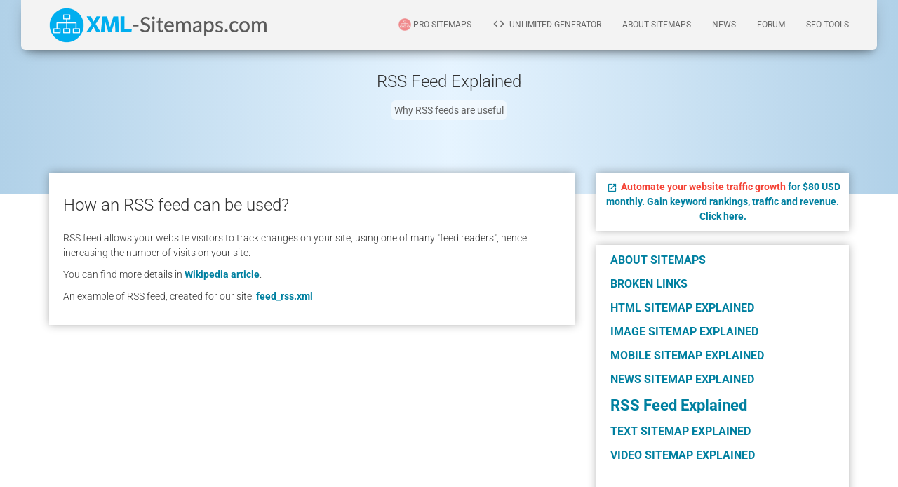

--- FILE ---
content_type: text/html; charset=UTF-8
request_url: https://www.xml-sitemaps.com/rss-feed.html
body_size: 3764
content:
<!doctype html>
<html lang="en">

<head>
	<meta charset="utf-8" />
	<link rel="icon" type="image/png" href="images/logo-trans.png">
	<meta http-equiv="X-UA-Compatible" content="IE=edge,chrome=1" />
	<title>RSS Feed Explained - Why RSS feeds are useful - XML Sitemaps Generator</title>
	<meta name="description" content="RSS Feed Explained - Why RSS feeds are useful - Free Online Google Sitemap Generator. XML-sitemaps.com provides free online sitemap generator service, creating an XML sitemap that can be submitted to Google, Bing and other search engines to help them crawl your website better. It will also generate an HTML site map to allow your website visitors to navigate easier." />
	<meta name="keywords" content="RSS, Feed, Explained, -, Why, RSS, feeds, are, useful, sitemap, site map, generator, XML, HTML, text, ROR, google, yahoo, bing, php" />

	<meta content="width=device-width, initial-scale=1.0" name="viewport" />

	<link rel="canonical" href="https://www.xml-sitemaps.com/rss-feed.html" />

	<base href="https://www.xml-sitemaps.com/" />

<script  nonce="db53b141-743fc0a32f4e5e56c6" async src="https://www.googletagmanager.com/gtag/js?id=G-JTRZH7DBY8"></script>
<script  nonce="db53b141-743fc0a32f4e5e56c6" type="text/javascript">
  var app_onload=[];
  window.dataLayer = window.dataLayer || [];
  function gtag(){dataLayer.push(arguments);}
  gtag('js', new Date());
  gtag('config', 'G-JTRZH7DBY8');  
</script>

<link rel="preload" as="font" type="font/woff2" crossorigin href="https://fonts.gstatic.com/s/materialicons/v145/flUhRq6tzZclQEJ-Vdg-IuiaDsNc.woff2" />
<link rel="preload" as="font" type="font/woff2" crossorigin href="https://fonts.gstatic.com/s/roboto/v50/KFO7CnqEu92Fr1ME7kSn66aGLdTylUAMa3yUBA.woff2" />

	<link href="css/xapp-co-v1765289992.css" type="text/css" rel="stylesheet"  />



</head>

<body class="index-page">
	<nav class="navbar navbar-fixed-top">
		<div class="container">
			<div class="navbar-header">
				<button type="button" class="navbar-toggle" title="Toggle navigation" data-toggle="collapse" data-target="#navigation-index">
					<span class="icon-bar"></span>
					<span class="icon-bar"></span>
					<span class="icon-bar"></span>
				</button>
				<div class="logo-container">
					<a href="https://www.xml-sitemaps.com/">
	                    <img class="logo1" src="images/xml-sitemaps-hlogo.png" alt="XML Sitemaps Logo" width="50" height="50" /><img class="logo2" src="images/xml-sitemaps-htext.png" alt="XML-Sitemaps.com Sitemap Generator" width="264" height="50" />
		      	</a>
				</div>
			</div>
			<div class="collapse navbar-collapse" id="navigation-index">
				<ul class="nav navbar-nav navbar-right">
					<li class="nav-hl hl-pro">
						<a href="https://pro-sitemaps.com" js-click="ga_event,pro-sitemaps,header" data-placement="bottom" rel="tooltip" title="PRO Sitemaps Online Service" target="_blank">
						 <img src="images/pro-sitemaps-hlogo-small.png" width="18px" height="18px" alt="PRO Sitemaps Logo" />
						PRO Sitemaps
					</a>
					</li>
					<li class="nav-hl">
						<a href="standalone-google-sitemap-generator.html" data-placement="bottom" rel="tooltip" title="Standanlone Sitemap Generator PHP Script"><i class="material-icons">code</i> Unlimited Generator</a>
					</li>
					<li>
						<a href="about-sitemaps.html" data-placement="bottom" rel="tooltip" title="Sitemaps Explained">About Sitemaps</a>
					</li>
					<li>
						<a href="news.html" data-placement="bottom" rel="tooltip" title="Latest XML-Sitemaps Updates">News</a>
					</li>
					<li>
						<a href="https://www.xml-sitemaps.com/forum/" data-placement="bottom" rel="tooltip" title="Sitemaps Community and Discussions">Forum</a>
					</li>
					<li>
						<a href="seo-tools.html" data-placement="bottom" rel="tooltip" title="Search Engine Optimization Tools">SEO Tools</a>
					</li>
				</ul>
			</div>
		</div>
	</nav>
	<main class="wrapper" role="main">
		<div class="header header-filter">
			<div class="container text-center">
				<h3>RSS Feed Explained</h3>
<label>Why RSS feeds are useful</label>
			</div>
		</div>
		<!-- /.header -->
		<div  class="main main-raised">
			<div class="section section-basic">
				<div class="container">
					<!-- content starts here -->
					<div class="row">

					<div class="col-md-8 col-sm-12">
<div class="f-card f-info f-article">
<div class="content ">
	<h3>How an RSS feed can be used?</h3><div class="article"><p>
RSS feed allows your website visitors to track changes on your site, using one of many "feed readers",
hence increasing the number of visits on your site.
</p>

<p>
You can find more details in <a href="https://en.wikipedia.org/wiki/RSS">Wikipedia article</a>.
</p>

<p>An example of RSS feed, created for our site: <a href="https://www.xml-sitemaps.com/feed_rss.xml">feed_rss.xml</a></p>
</div></div>
</div>
			</div>
			<div class="col-md-4 col-sm-12">
      <div class="f-card f-inc">
<a rel="nofollow tooltip" target="_blank" title="Click to open our partner site in a new window" js-click="ga_click" href="https://www.xml-sitemaps.com/overflowcafe/ai/page-xml_text/"><i class="material-icons as-text">&#xE89E;</i> <span class="hl">Automate your website traffic growth</span> for $80 USD monthly. Gain keyword rankings, traffic and revenue. Click here.</a>
</div>
      <div class="f-card f-details">
        <div class="content">
<h6><a href="about-sitemaps.html">About Sitemaps</a></h6>
<h6><a href="broken-links.html">Broken Links</a></h6>
<h6><a href="html-sitemap.html">HTML Sitemap Explained</a></h6>
<h6><a href="images-sitemap.html">Image Sitemap Explained</a></h6>
<h6><a href="mobile-sitemap.html">Mobile Sitemap Explained</a></h6>
<h6><a href="news-sitemap.html">News Sitemap Explained</a></h6>
<h4><a href="rss-feed.html">RSS Feed Explained</a></h4>
<h6><a href="text-sitemap.html">Text Sitemap Explained</a></h6>
<h6><a href="video-sitemap.html">Video Sitemap Explained</a></h6>
        </div>
      </div>
  		<div class="f-card f-details">
  			<a href="testimonials.html" class="a-header">
  					<div class="content-header inline-header">
  						<h4><i class="material-icons inline-icon">star</i> Testimonials</h4>
  					</div>
  				</a>

  			<div class="content">
  	<div class="row-space-after owl-carousel owl-theme" owl-items="1">
  		<div class="item">
<p>The broken links report are a God send.</p>
<p> After adding new content to my site the generator 
alerted me to 256 broken links which I would never have know about and helped me fix the problem quickly.
</p>
<p>Podcastblaster.com Webmaster <BR>http://www.podcastblaster.com </p>

</div><div class="item">
<p> 
Your XML generator is much easier to use than others and always grabs each and every page in each and every sub-directory.It's very easy to understand.
</p>
<p>
There for i will able to update all information every day with out any problem.
</p>
<p>
Rabin Ku. Padhi


</p>

</div><div class="item">
<p>I used your online sitemap generator and was wildly impressed! 
I had used one on another site right before and it only picked up a few pages 
(and had several errors). Yours picked up 371 pages and validated completely! 
Thanks!
</p> 
<p>
Admin 
<BR>
http://www.datSplat.com/ 
</p>

</div><div class="item">
<p> 
The xml-sitemaps.com site map generator is absolutely the best and easiest
to use on the planet. I highly recommend it.
</p>
<p>
Bob Metz
<br />
New Tech Graphics, Memphis Tennessee
<br />
www.SafetyBanners.Org
</p>


</div><div class="item">
<p>
Excellent resource for webmasters !
Quite honestly there is no other service to compare.
</p>
<p>
An Accurate, Fast and simple solution to producing
Sitemaps in all formats, with first rate customer
service and problems resolution through the onsite
forum. Highly recommended. 
</p>
<p>
Kind regards
</p>

<p>
Rich
</p>

</div><div class="item">
<p>
Excellent resource for webmasters !
Quite honestly there is no other service to compare.
</p>
<p>
An Accurate, Fast and simple solution to producing
Sitemaps in all formats, with first rate customer
service and problems resolution through the onsite
forum. Highly recommended. 
</p>
<p>
Kind regards
</p>

<p>
Rich
</p>

</div>  	</div>
  	<div class="card-bottom">
  	<a href="testimonials.html" class="btn btn-sm">All Testimonials</a>
<script  nonce="db53b141-743fc0a32f4e5e56c6" type="text/javascript"><!--
var title = "Email us your opinion";
var name = "contact";
var domain = "xml-sitemaps.com";
document.write('<a class="btn btn-sm" href=\"mailto:' + name + '@' + domain + '?subject=Testimonial\">');
document.write(title +'</a>');
// -->
</script>
  </div>
  			</div>
  		</div>

					</div> <!-- col-right-->

					</div>
				</div>
			</div>
		</div>
</main>
		<footer class="footer">
			<div class="container">
				<nav class="pull-left">
					<ul>
						<li>
							<a href="privacy-policy.html" rel="tooltip" title="Our Service Privacy policy">Privacy policy</a>
						</li>
						<li>
							<a href="contact.html" rel="tooltip" title="Frequently asked questions and contact info">Contact</a>
						</li>
						<li>
							<a href="https://pro-sitemaps.com" rel="tooltip" js-click="ga_event,pro-sitemaps,footer" title="Pro Sitemaps - professional hosted sitemaps service">Pro Sitemaps</a>
						</li>
					</ul>
				</nav>
				<div class="copyright pull-right">
					Our sitemap:
					<a href="sitemap.xml">XML</a>,
					<a href="sitemap.html">HTML</a>,
					<a href="sitemap_images.xml">Images</a>,
					<a href="sitemap_video.xml">Video</a>,
					<a href="sitemap_news.xml">News</a>
					&copy; 2005-2026 <a href="https://www.xml-sitemaps.com">XML-Sitemaps</a>
				</div>
			</div>


		</footer>
		<!-- </div> -->
		<div class="backdrop animated-1"></div>

				<div class="cookieconsent animated-1">
			<a href="#" js-click="cookie-consent" class="btn btn-primary">Got it!</a>
			<div class="cookietext">
				This website uses cookies to ensure you get the best experience on our website.
			<a href="https://www.xml-sitemaps.com/privacy-policy.html">Privacy Policy</a>
			</div>
		</div>
		
<!--   Core JS Files   -->
	
<script  nonce="db53b141-743fc0a32f4e5e56c6" type="application/ld+json">
{
  "@context": "http://schema.org",
  "@type": "BreadcrumbList",
  "itemListElement": [{
    "@type": "ListItem",
    "position": 1,
    "item": {
      "@id": "https://www.xml-sitemaps.com/about-sitemaps.html",
      "name": "About Sitemaps"
    }
  },{
    "@type": "ListItem",
    "position": 2,
    "item": {
      "@id": "https://www.xml-sitemaps.com/rss-feed.html",
      "name": "RSS Feed Explained - Why RSS feeds are useful"
    }
  }]
}
</script>
<script  nonce="db53b141-743fc0a32f4e5e56c6" src="js/xapp-co-v1765289075.js" type="text/javascript" async defer></script>


<script  nonce="db53b141-743fc0a32f4e5e56c6">var app_loaded = true;</script>
<script  nonce="db53b141-743fc0a32f4e5e56c6" src="https://apis.google.com/js/platform.js" async defer></script>
<script defer src="https://static.cloudflareinsights.com/beacon.min.js/vcd15cbe7772f49c399c6a5babf22c1241717689176015" integrity="sha512-ZpsOmlRQV6y907TI0dKBHq9Md29nnaEIPlkf84rnaERnq6zvWvPUqr2ft8M1aS28oN72PdrCzSjY4U6VaAw1EQ==" nonce="db53b141-743fc0a32f4e5e56c6" data-cf-beacon='{"version":"2024.11.0","token":"68b54c58c8874cba9b7ef5727c3b44c2","r":1,"server_timing":{"name":{"cfCacheStatus":true,"cfEdge":true,"cfExtPri":true,"cfL4":true,"cfOrigin":true,"cfSpeedBrain":true},"location_startswith":null}}' crossorigin="anonymous"></script>
</body>
</html>

--- FILE ---
content_type: text/css
request_url: https://www.xml-sitemaps.com/css/xapp-co-v1765289992.css
body_size: 9725
content:
@font-face{font-family:'Material Icons';font-style:normal;font-weight:400;font-display:swap;src:url(https://fonts.gstatic.com/s/materialicons/v145/flUhRq6tzZclQEJ-Vdg-IuiaDsNc.woff2) format('woff2')}@font-face{font-family:'Roboto';font-style:normal;font-weight:100 900;font-stretch:100%;font-display:swap;src:url(https://fonts.gstatic.com/s/roboto/v50/KFO7CnqEu92Fr1ME7kSn66aGLdTylUAMa3GUBGEe.woff2) format('woff2');unicode-range:U+0460-052F,U+1C80-1C8A,U+20B4,U+2DE0-2DFF,U+A640-A69F,U+FE2E-FE2F}@font-face{font-family:'Roboto';font-style:normal;font-weight:100 900;font-stretch:100%;font-display:swap;src:url(https://fonts.gstatic.com/s/roboto/v50/KFO7CnqEu92Fr1ME7kSn66aGLdTylUAMa3iUBGEe.woff2) format('woff2');unicode-range:U+0301,U+0400-045F,U+0490-0491,U+04B0-04B1,U+2116}@font-face{font-family:'Roboto';font-style:normal;font-weight:100 900;font-stretch:100%;font-display:swap;src:url(https://fonts.gstatic.com/s/roboto/v50/KFO7CnqEu92Fr1ME7kSn66aGLdTylUAMa3CUBGEe.woff2) format('woff2');unicode-range:U+1F00-1FFF}@font-face{font-family:'Roboto';font-style:normal;font-weight:100 900;font-stretch:100%;font-display:swap;src:url(https://fonts.gstatic.com/s/roboto/v50/KFO7CnqEu92Fr1ME7kSn66aGLdTylUAMa3-UBGEe.woff2) format('woff2');unicode-range:U+0370-0377,U+037A-037F,U+0384-038A,U+038C,U+038E-03A1,U+03A3-03FF}@font-face{font-family:'Roboto';font-style:normal;font-weight:100 900;font-stretch:100%;font-display:swap;src:url(https://fonts.gstatic.com/s/roboto/v50/KFO7CnqEu92Fr1ME7kSn66aGLdTylUAMawCUBGEe.woff2) format('woff2');unicode-range:U+0302-0303,U+0305,U+0307-0308,U+0310,U+0312,U+0315,U+031A,U+0326-0327,U+032C,U+032F-0330,U+0332-0333,U+0338,U+033A,U+0346,U+034D,U+0391-03A1,U+03A3-03A9,U+03B1-03C9,U+03D1,U+03D5-03D6,U+03F0-03F1,U+03F4-03F5,U+2016-2017,U+2034-2038,U+203C,U+2040,U+2043,U+2047,U+2050,U+2057,U+205F,U+2070-2071,U+2074-208E,U+2090-209C,U+20D0-20DC,U+20E1,U+20E5-20EF,U+2100-2112,U+2114-2115,U+2117-2121,U+2123-214F,U+2190,U+2192,U+2194-21AE,U+21B0-21E5,U+21F1-21F2,U+21F4-2211,U+2213-2214,U+2216-22FF,U+2308-230B,U+2310,U+2319,U+231C-2321,U+2336-237A,U+237C,U+2395,U+239B-23B7,U+23D0,U+23DC-23E1,U+2474-2475,U+25AF,U+25B3,U+25B7,U+25BD,U+25C1,U+25CA,U+25CC,U+25FB,U+266D-266F,U+27C0-27FF,U+2900-2AFF,U+2B0E-2B11,U+2B30-2B4C,U+2BFE,U+3030,U+FF5B,U+FF5D,U+1D400-1D7FF,U+1EE00-1EEFF}@font-face{font-family:'Roboto';font-style:normal;font-weight:100 900;font-stretch:100%;font-display:swap;src:url(https://fonts.gstatic.com/s/roboto/v50/KFO7CnqEu92Fr1ME7kSn66aGLdTylUAMaxKUBGEe.woff2) format('woff2');unicode-range:U+0001-000C,U+000E-001F,U+007F-009F,U+20DD-20E0,U+20E2-20E4,U+2150-218F,U+2190,U+2192,U+2194-2199,U+21AF,U+21E6-21F0,U+21F3,U+2218-2219,U+2299,U+22C4-22C6,U+2300-243F,U+2440-244A,U+2460-24FF,U+25A0-27BF,U+2800-28FF,U+2921-2922,U+2981,U+29BF,U+29EB,U+2B00-2BFF,U+4DC0-4DFF,U+FFF9-FFFB,U+10140-1018E,U+10190-1019C,U+101A0,U+101D0-101FD,U+102E0-102FB,U+10E60-10E7E,U+1D2C0-1D2D3,U+1D2E0-1D37F,U+1F000-1F0FF,U+1F100-1F1AD,U+1F1E6-1F1FF,U+1F30D-1F30F,U+1F315,U+1F31C,U+1F31E,U+1F320-1F32C,U+1F336,U+1F378,U+1F37D,U+1F382,U+1F393-1F39F,U+1F3A7-1F3A8,U+1F3AC-1F3AF,U+1F3C2,U+1F3C4-1F3C6,U+1F3CA-1F3CE,U+1F3D4-1F3E0,U+1F3ED,U+1F3F1-1F3F3,U+1F3F5-1F3F7,U+1F408,U+1F415,U+1F41F,U+1F426,U+1F43F,U+1F441-1F442,U+1F444,U+1F446-1F449,U+1F44C-1F44E,U+1F453,U+1F46A,U+1F47D,U+1F4A3,U+1F4B0,U+1F4B3,U+1F4B9,U+1F4BB,U+1F4BF,U+1F4C8-1F4CB,U+1F4D6,U+1F4DA,U+1F4DF,U+1F4E3-1F4E6,U+1F4EA-1F4ED,U+1F4F7,U+1F4F9-1F4FB,U+1F4FD-1F4FE,U+1F503,U+1F507-1F50B,U+1F50D,U+1F512-1F513,U+1F53E-1F54A,U+1F54F-1F5FA,U+1F610,U+1F650-1F67F,U+1F687,U+1F68D,U+1F691,U+1F694,U+1F698,U+1F6AD,U+1F6B2,U+1F6B9-1F6BA,U+1F6BC,U+1F6C6-1F6CF,U+1F6D3-1F6D7,U+1F6E0-1F6EA,U+1F6F0-1F6F3,U+1F6F7-1F6FC,U+1F700-1F7FF,U+1F800-1F80B,U+1F810-1F847,U+1F850-1F859,U+1F860-1F887,U+1F890-1F8AD,U+1F8B0-1F8BB,U+1F8C0-1F8C1,U+1F900-1F90B,U+1F93B,U+1F946,U+1F984,U+1F996,U+1F9E9,U+1FA00-1FA6F,U+1FA70-1FA7C,U+1FA80-1FA89,U+1FA8F-1FAC6,U+1FACE-1FADC,U+1FADF-1FAE9,U+1FAF0-1FAF8,U+1FB00-1FBFF}@font-face{font-family:'Roboto';font-style:normal;font-weight:100 900;font-stretch:100%;font-display:swap;src:url(https://fonts.gstatic.com/s/roboto/v50/KFO7CnqEu92Fr1ME7kSn66aGLdTylUAMa3OUBGEe.woff2) format('woff2');unicode-range:U+0102-0103,U+0110-0111,U+0128-0129,U+0168-0169,U+01A0-01A1,U+01AF-01B0,U+0300-0301,U+0303-0304,U+0308-0309,U+0323,U+0329,U+1EA0-1EF9,U+20AB}@font-face{font-family:'Roboto';font-style:normal;font-weight:100 900;font-stretch:100%;font-display:swap;src:url(https://fonts.gstatic.com/s/roboto/v50/KFO7CnqEu92Fr1ME7kSn66aGLdTylUAMa3KUBGEe.woff2) format('woff2');unicode-range:U+0100-02BA,U+02BD-02C5,U+02C7-02CC,U+02CE-02D7,U+02DD-02FF,U+0304,U+0308,U+0329,U+1D00-1DBF,U+1E00-1E9F,U+1EF2-1EFF,U+2020,U+20A0-20AB,U+20AD-20C0,U+2113,U+2C60-2C7F,U+A720-A7FF}@font-face{font-family:'Roboto';font-style:normal;font-weight:100 900;font-stretch:100%;font-display:swap;src:url(https://fonts.gstatic.com/s/roboto/v50/KFO7CnqEu92Fr1ME7kSn66aGLdTylUAMa3yUBA.woff2) format('woff2');unicode-range:U+0000-00FF,U+0131,U+0152-0153,U+02BB-02BC,U+02C6,U+02DA,U+02DC,U+0304,U+0308,U+0329,U+2000-206F,U+20AC,U+2122,U+2191,U+2193,U+2212,U+2215,U+FEFF,U+FFFD}.material-icons{font-family:'Material Icons';font-weight:400;font-style:normal;font-size:24px;line-height:1;letter-spacing:normal;text-transform:none;display:inline-block;white-space:nowrap;word-wrap:normal;direction:ltr;-moz-font-feature-settings:'liga';-moz-osx-font-smoothing:grayscale}html{font-family:sans-serif;-webkit-text-size-adjust:100%;-ms-text-size-adjust:100%}body{margin:0}article,aside,details,figcaption,figure,footer,header,hgroup,main,menu,nav,section,summary{display:block}a{background-color:transparent}a:active,a:hover{outline:0}b,strong{font-weight:700}h1{margin:.67em 0;font-size:2em}small{font-size:80%}img{border:0}hr{height:0;-webkit-box-sizing:content-box;-moz-box-sizing:content-box;box-sizing:content-box}button,input,optgroup,select,textarea{margin:0;font:inherit;color:inherit}button{overflow:visible}button,select{text-transform:none}button,html input[type=button],input[type=reset],input[type=submit]{-webkit-appearance:button;cursor:pointer}input{line-height:normal}input[type=checkbox],input[type=radio]{-webkit-box-sizing:border-box;-moz-box-sizing:border-box;box-sizing:border-box;padding:0}*{-webkit-box-sizing:border-box;-moz-box-sizing:border-box;box-sizing:border-box}:after,:before{-webkit-box-sizing:border-box;-moz-box-sizing:border-box;box-sizing:border-box}html{font-size:10px;-webkit-tap-highlight-color:rgba(0,0,0,0)}body{font-family:"Helvetica Neue",Helvetica,Arial,sans-serif;font-size:14px;line-height:1.42857143;color:#333;background-color:#fff}button,input,select,textarea{font-family:inherit;font-size:inherit;line-height:inherit}a{color:#337ab7;text-decoration:none}a:focus,a:hover{color:#23527c;text-decoration:underline}a:focus{outline:5px auto -webkit-focus-ring-color;outline-offset:-2px}img{vertical-align:middle}hr{margin-top:20px;margin-bottom:20px;border:0;border-top:1px solid #eee}.h1,.h2,.h3,.h4,.h5,.h6,h1,h2,h3,h4,h5,h6{font-family:inherit;font-weight:500;line-height:1.1;color:inherit}.h1,.h2,.h3,h1,h2,h3{margin-top:20px;margin-bottom:10px}.h4,.h5,.h6,h4,h5,h6{margin-top:10px;margin-bottom:10px}.h1,h1{font-size:36px}.h2,h2{font-size:30px}.h3,h3{font-size:24px}.h4,h4{font-size:18px}.h5,h5{font-size:14px}.h6,h6{font-size:12px}p{margin:0 0 10px}.small,small{font-size:85%}ol,ul{margin-top:0;margin-bottom:10px}.container{padding-right:15px;padding-left:15px;margin-right:auto;margin-left:auto}@media (min-width:768px){.container{width:750px}}@media (min-width:992px){.container{width:970px}}@media (min-width:1200px){.container{width:1170px}}.row{margin-right:-15px;margin-left:-15px}.col-lg-1,.col-lg-10,.col-lg-11,.col-lg-12,.col-lg-2,.col-lg-3,.col-lg-4,.col-lg-5,.col-lg-6,.col-lg-7,.col-lg-8,.col-lg-9,.col-md-1,.col-md-10,.col-md-11,.col-md-12,.col-md-2,.col-md-3,.col-md-4,.col-md-5,.col-md-6,.col-md-7,.col-md-8,.col-md-9,.col-sm-1,.col-sm-10,.col-sm-11,.col-sm-12,.col-sm-2,.col-sm-3,.col-sm-4,.col-sm-5,.col-sm-6,.col-sm-7,.col-sm-8,.col-sm-9,.col-xs-1,.col-xs-10,.col-xs-11,.col-xs-12,.col-xs-2,.col-xs-3,.col-xs-4,.col-xs-5,.col-xs-6,.col-xs-7,.col-xs-8,.col-xs-9{position:relative;min-height:1px;padding-right:15px;padding-left:15px}.col-xs-1,.col-xs-10,.col-xs-11,.col-xs-12,.col-xs-2,.col-xs-3,.col-xs-4,.col-xs-5,.col-xs-6,.col-xs-7,.col-xs-8,.col-xs-9{float:left}.col-xs-12{width:100%}@media (min-width:768px){.col-sm-1,.col-sm-10,.col-sm-11,.col-sm-12,.col-sm-2,.col-sm-3,.col-sm-4,.col-sm-5,.col-sm-6,.col-sm-7,.col-sm-8,.col-sm-9{float:left}.col-sm-12{width:100%}.col-sm-6{width:50%}}@media (min-width:992px){.col-md-1,.col-md-10,.col-md-11,.col-md-12,.col-md-2,.col-md-3,.col-md-4,.col-md-5,.col-md-6,.col-md-7,.col-md-8,.col-md-9{float:left}.col-md-9{width:75%}.col-md-8{width:66.66666667%}.col-md-4{width:33.33333333%}.col-md-3{width:25%}.col-md-offset-2{margin-left:16.66666667%}}label{display:inline-block;max-width:100%;margin-bottom:5px;font-weight:700}input[type=checkbox],input[type=radio]{margin:4px 0 0;margin-top:1px\9;line-height:normal}.form-control{display:block;width:100%;height:34px;padding:6px 12px;font-size:14px;line-height:1.42857143;color:#555;background-color:#fff;background-image:none;border:1px solid #ccc;border-radius:4px;-webkit-box-shadow:inset 0 1px 1px rgba(0,0,0,.075);box-shadow:inset 0 1px 1px rgba(0,0,0,.075);-webkit-transition:border-color ease-in-out .15s,-webkit-box-shadow ease-in-out .15s;-o-transition:border-color ease-in-out .15s,box-shadow ease-in-out .15s;transition:border-color ease-in-out .15s,box-shadow ease-in-out .15s}.form-control:focus{border-color:#66afe9;outline:0;-webkit-box-shadow:inset 0 1px 1px rgba(0,0,0,.075),0 0 8px rgba(102,175,233,.6);box-shadow:inset 0 1px 1px rgba(0,0,0,.075),0 0 8px rgba(102,175,233,.6)}.form-control::-webkit-input-placeholder{color:#999}.form-group{margin-bottom:15px}@media (min-width:768px){.form-inline .form-control{display:inline-block;width:auto;vertical-align:middle}}.btn{display:inline-block;padding:6px 12px;margin-bottom:0;font-size:14px;font-weight:400;line-height:1.42857143;text-align:center;white-space:nowrap;vertical-align:middle;-ms-touch-action:manipulation;touch-action:manipulation;cursor:pointer;-webkit-user-select:none;-moz-user-select:none;-ms-user-select:none;user-select:none;background-image:none;border:1px solid transparent;border-radius:4px}.btn.focus,.btn:focus,.btn:hover{color:#333;text-decoration:none}.btn-primary{color:#fff;background-color:#337ab7;border-color:#2e6da4}.btn-primary:hover{color:#fff;background-color:#286090;border-color:#204d74}.btn-danger{color:#fff;background-color:#d9534f;border-color:#d43f3a}.btn-danger:hover{color:#fff;background-color:#c9302c;border-color:#ac2925}.btn-group-sm>.btn,.btn-sm{padding:5px 10px;font-size:12px;line-height:1.5;border-radius:3px}.btn-block{display:block;width:100%}.fade{opacity:0;-webkit-transition:opacity .15s linear;-o-transition:opacity .15s linear;transition:opacity .15s linear}.fade.in{opacity:1}.collapse{display:none}.caret{display:inline-block;width:0;height:0;margin-left:2px;vertical-align:middle;border-top:4px dashed;border-top:4px solid\9;border-right:4px solid transparent;border-left:4px solid transparent}.nav{padding-left:0;margin-bottom:0;list-style:none}.nav>li{position:relative;display:block}.nav>li>a{position:relative;display:block;padding:10px 15px}.nav>li>a:focus,.nav>li>a:hover{text-decoration:none;background-color:#eee}.nav>li>a>img{max-width:none}.navbar{position:relative;min-height:50px;margin-bottom:20px;border:1px solid transparent}@media (min-width:768px){.navbar{border-radius:4px}}@media (min-width:768px){.navbar-header{float:left}}.navbar-collapse{padding-right:15px;padding-left:15px;overflow-x:visible;-webkit-overflow-scrolling:touch;border-top:1px solid transparent;-webkit-box-shadow:inset 0 1px 0 rgba(255,255,255,.1);box-shadow:inset 0 1px 0 rgba(255,255,255,.1)}@media (min-width:768px){.navbar-collapse{width:auto;border-top:0;-webkit-box-shadow:none;box-shadow:none}.navbar-collapse.collapse{display:block!important;height:auto!important;padding-bottom:0;overflow:visible!important}.navbar-fixed-bottom .navbar-collapse,.navbar-fixed-top .navbar-collapse,.navbar-static-top .navbar-collapse{padding-right:0;padding-left:0}}.navbar-fixed-bottom .navbar-collapse,.navbar-fixed-top .navbar-collapse{max-height:340px}.container-fluid>.navbar-collapse,.container-fluid>.navbar-header,.container>.navbar-collapse,.container>.navbar-header{margin-right:-15px;margin-left:-15px}@media (min-width:768px){.container-fluid>.navbar-collapse,.container-fluid>.navbar-header,.container>.navbar-collapse,.container>.navbar-header{margin-right:0;margin-left:0}}.navbar-fixed-bottom,.navbar-fixed-top{position:fixed;right:0;left:0;z-index:1030}@media (min-width:768px){.navbar-fixed-bottom,.navbar-fixed-top{border-radius:0}}.navbar-fixed-top{top:0;border-width:0 0 1px}.navbar-toggle{position:relative;float:right;padding:9px 10px;margin-top:8px;margin-right:15px;margin-bottom:8px;background-color:transparent;background-image:none;border:1px solid transparent;border-radius:4px}@media (min-width:768px){.navbar-toggle{display:none}}.navbar-nav{margin:7.5px -15px}.navbar-nav>li>a{padding-top:10px;padding-bottom:10px;line-height:20px}@media (min-width:768px){.navbar-nav{float:left;margin:0}.navbar-nav>li{float:left}.navbar-nav>li>a{padding-top:15px;padding-bottom:15px}}@media (min-width:768px){.navbar-right{float:right!important;margin-right:-15px}}.tooltip{position:absolute;z-index:1070;display:block;font-family:"Helvetica Neue",Helvetica,Arial,sans-serif;font-size:12px;font-style:normal;font-weight:400;line-height:1.42857143;text-align:left;text-align:start;text-decoration:none;text-shadow:none;text-transform:none;letter-spacing:normal;word-break:normal;word-spacing:normal;word-wrap:normal;white-space:normal;filter:alpha(opacity=0);opacity:0;line-break:auto}.tooltip.in{filter:alpha(opacity=90);opacity:.9}.tooltip.top{padding:5px 0;margin-top:-3px}.tooltip.bottom{padding:5px 0;margin-top:3px}.tooltip-inner{max-width:200px;padding:3px 8px;color:#fff;text-align:center;background-color:#000;border-radius:4px}.tooltip-arrow{position:absolute;width:0;height:0;border-color:transparent;border-style:solid}.tooltip.top .tooltip-arrow{bottom:0;left:50%;margin-left:-5px;border-width:5px 5px 0;border-top-color:#000}.tooltip.bottom .tooltip-arrow{top:0;left:50%;margin-left:-5px;border-width:0 5px 5px;border-bottom-color:#000}.btn-group-vertical>.btn-group:after,.btn-group-vertical>.btn-group:before,.btn-toolbar:after,.btn-toolbar:before,.clearfix:after,.clearfix:before,.container-fluid:after,.container-fluid:before,.container:after,.container:before,.dl-horizontal dd:after,.dl-horizontal dd:before,.form-horizontal .form-group:after,.form-horizontal .form-group:before,.modal-footer:after,.modal-footer:before,.modal-header:after,.modal-header:before,.nav:after,.nav:before,.navbar-collapse:after,.navbar-collapse:before,.navbar-header:after,.navbar-header:before,.navbar:after,.navbar:before,.pager:after,.pager:before,.panel-body:after,.panel-body:before,.row:after,.row:before{display:table;content:" "}.btn-group-vertical>.btn-group:after,.btn-toolbar:after,.clearfix:after,.container-fluid:after,.container:after,.dl-horizontal dd:after,.form-horizontal .form-group:after,.modal-footer:after,.modal-header:after,.nav:after,.navbar-collapse:after,.navbar-header:after,.navbar:after,.pager:after,.panel-body:after,.row:after{clear:both}.pull-right{float:right!important}.pull-left{float:left!important}pre{overflow:auto}code,kbd,pre,samp{font-family:monospace,monospace;font-size:1em}table{border-spacing:0;border-collapse:collapse}td,th{padding:0}.text-center{text-align:center}.text-primary{color:#337ab7}code,kbd,pre,samp{font-family:Menlo,Monaco,Consolas,"Courier New",monospace}pre{display:block;padding:9.5px;margin:0 0 10px;font-size:13px;line-height:1.42857143;color:#333;word-break:break-all;word-wrap:break-word;background-color:#f5f5f5;border:1px solid #ccc;border-radius:4px}table{background-color:transparent}.table{width:100%;max-width:100%;margin-bottom:20px}.table>tbody>tr>td,.table>tbody>tr>th,.table>tfoot>tr>td,.table>tfoot>tr>th,.table>thead>tr>td,.table>thead>tr>th{padding:8px;line-height:1.42857143;vertical-align:top;border-top:1px solid #ddd}.well{min-height:20px;padding:19px;margin-bottom:20px;background-color:#f5f5f5;border:1px solid #e3e3e3;border-radius:4px;-webkit-box-shadow:inset 0 1px 1px rgba(0,0,0,.05);box-shadow:inset 0 1px 1px rgba(0,0,0,.05)}.well-sm{padding:9px;border-radius:3px}th{text-align:left}.alert{padding:15px;margin-bottom:20px;border:1px solid transparent;border-radius:4px}.alert-danger{color:#a94442;background-color:#f2dede;border-color:#ebccd1}.navbar-toggle .icon-bar{display:block;width:22px;height:2px;border-radius:1px}.navbar-toggle .icon-bar+.icon-bar{margin-top:4px}.pagination{display:inline-block;padding-left:0;margin:20px 0;border-radius:4px}.pagination>li{display:inline}.pagination>li>a,.pagination>li>span{position:relative;float:left;padding:6px 12px;margin-left:-1px;line-height:1.42857143;color:#337ab7;text-decoration:none;background-color:#fff;border:1px solid #ddd}.pagination>li:first-child>a,.pagination>li:first-child>span{margin-left:0;border-top-left-radius:4px;border-bottom-left-radius:4px}.pagination>li:last-child>a,.pagination>li:last-child>span{border-top-right-radius:4px;border-bottom-right-radius:4px}.pagination>.active>a,.pagination>.active>a:focus,.pagination>.active>a:hover,.pagination>.active>span,.pagination>.active>span:focus,.pagination>.active>span:hover{z-index:3;color:#fff;cursor:default;background-color:#337ab7;border-color:#337ab7}.collapse.in{display:block}.collapsing{position:relative;height:0;overflow:hidden;-webkit-transition-timing-function:ease;-o-transition-timing-function:ease;transition-timing-function:ease;-webkit-transition-duration:.35s;-o-transition-duration:.35s;transition-duration:.35s;-webkit-transition-property:height,visibility;-o-transition-property:height,visibility;transition-property:height,visibility}.navbar-collapse.in{overflow-y:auto}.navbar-toggle:focus{outline:0}.list-group{padding-left:0;margin-bottom:20px}.list-group-item{position:relative;display:block;padding:10px 15px;margin-bottom:-1px;background-color:#fff;border:1px solid #ddd}.list-group-item:first-child{border-top-left-radius:4px;border-top-right-radius:4px}.list-group-item:last-child{margin-bottom:0;border-bottom-right-radius:4px;border-bottom-left-radius:4px}a.list-group-item,button.list-group-item{color:#555}input[type=file]:focus,input[type=checkbox]:focus,input[type=radio]:focus{outline:5px auto -webkit-focus-ring-color;outline-offset:-2px}.label{display:inline;padding:.2em .6em .3em;font-size:75%;font-weight:700;line-height:1;color:#fff;text-align:center;white-space:nowrap;vertical-align:baseline;border-radius:.25em}.label-primary{background-color:#337ab7}.owl-carousel,.owl-carousel .owl-item{-webkit-tap-highlight-color:transparent;position:relative}.owl-carousel{display:none;width:100%;z-index:1}.owl-carousel .owl-stage{position:relative;-ms-touch-action:pan-Y;-moz-backface-visibility:hidden}.owl-carousel .owl-stage:after{content:".";display:block;clear:both;visibility:hidden;line-height:0;height:0}.owl-carousel .owl-stage-outer{position:relative;overflow:hidden;-webkit-transform:translate3d(0,0,0)}.owl-carousel .owl-item,.owl-carousel .owl-wrapper{-webkit-backface-visibility:hidden;-moz-backface-visibility:hidden;-ms-backface-visibility:hidden;-webkit-transform:translate3d(0,0,0);-moz-transform:translate3d(0,0,0);-ms-transform:translate3d(0,0,0)}.owl-carousel .owl-item{min-height:1px;float:left;-webkit-backface-visibility:hidden;-webkit-touch-callout:none}.owl-carousel .owl-dots.disabled,.owl-carousel .owl-nav.disabled{display:none}.no-js .owl-carousel,.owl-carousel.owl-loaded{display:block}.owl-carousel.owl-loading{opacity:0;display:block}.owl-carousel.owl-refresh .owl-item{visibility:hidden}.owl-carousel.owl-drag .owl-item{-webkit-user-select:none;-moz-user-select:none;-ms-user-select:none;user-select:none}.owl-theme .owl-nav{margin-top:10px;text-align:center;-webkit-tap-highlight-color:transparent}.owl-theme .owl-nav.disabled + .owl-dots{margin-top:10px}.owl-theme .owl-dots{text-align:center;-webkit-tap-highlight-color:transparent}h4{font-size:22px}h1,.h1{font-size:28px}h2,.h2{font-size:26px}h3,.h3{font-size:24px}h4,.h4{font-size:22px}h5,.h5{font-size:20px}h6,.h6{font-size:16px}body{background-color:#CCC}body,h1,h2,h3,h4,h5,h6,.h1,.h2,.h3,.h4{font-family:"Roboto",sans-serif;font-weight:300;line-height:1.5em}a,a:hover,a:focus{color:#0080A0}a .material-icons,a:hover .material-icons,a:focus .material-icons{vertical-align:middle}.animation-transition-fast,.navbar{-webkit-transition:all 150ms ease 0s;-moz-transition:all 150ms ease 0s;-o-transition:all 150ms ease 0s;-ms-transition:all 150ms ease 0s;transition:all 150ms ease 0s}.btn,.navbar .navbar-nav>li>a.btn{border:none;border-radius:3px;position:relative;padding:12px 30px;margin:10px 1px;font-size:12px;font-weight:400;text-transform:uppercase;letter-spacing:0;will-change:box-shadow,transform;transition:box-shadow 0.2s cubic-bezier(.4,0,1,1),background-color 0.2s cubic-bezier(.4,0,.2,1)}.btn,.btn.btn-default,.navbar .navbar-nav>li>a.btn,.navbar .navbar-nav>li>a.btn.btn-default{box-shadow:0 2px 2px 0 rgba(153,153,153,.14),0 3px 1px -2px rgba(153,153,153,.2),0 1px 5px 0 rgba(153,153,153,.12)}.btn,.btn:hover,.btn:focus,.btn:active,.btn.active,.btn:active:focus,.btn:active:hover,.btn.active:focus,.btn.active:hover,.open>.btn.dropdown-toggle,.open>.btn.dropdown-toggle:focus,.open>.btn.dropdown-toggle:hover,.btn.btn-default,.btn.btn-default:hover,.btn.btn-default:focus,.btn.btn-default:active,.btn.btn-default.active,.btn.btn-default:active:focus,.btn.btn-default:active:hover,.btn.btn-default.active:focus,.btn.btn-default.active:hover,.open>.btn.btn-default.dropdown-toggle,.open>.btn.btn-default.dropdown-toggle:focus,.open>.btn.btn-default.dropdown-toggle:hover,.navbar .navbar-nav>li>a.btn,.navbar .navbar-nav>li>a.btn:hover,.navbar .navbar-nav>li>a.btn:focus,.navbar .navbar-nav>li>a.btn:active,.navbar .navbar-nav>li>a.btn.active,.navbar .navbar-nav>li>a.btn:active:focus,.navbar .navbar-nav>li>a.btn:active:hover,.navbar .navbar-nav>li>a.btn.active:focus,.navbar .navbar-nav>li>a.btn.active:hover,.open>.navbar .navbar-nav>li>a.btn.dropdown-toggle,.open>.navbar .navbar-nav>li>a.btn.dropdown-toggle:focus,.open>.navbar .navbar-nav>li>a.btn.dropdown-toggle:hover,.navbar .navbar-nav>li>a.btn.btn-default,.navbar .navbar-nav>li>a.btn.btn-default:hover,.navbar .navbar-nav>li>a.btn.btn-default:focus,.navbar .navbar-nav>li>a.btn.btn-default:active,.navbar .navbar-nav>li>a.btn.btn-default.active,.navbar .navbar-nav>li>a.btn.btn-default:active:focus,.navbar .navbar-nav>li>a.btn.btn-default:active:hover,.navbar .navbar-nav>li>a.btn.btn-default.active:focus,.navbar .navbar-nav>li>a.btn.btn-default.active:hover,.open>.navbar .navbar-nav>li>a.btn.btn-default.dropdown-toggle,.open>.navbar .navbar-nav>li>a.btn.btn-default.dropdown-toggle:focus,.open>.navbar .navbar-nav>li>a.btn.btn-default.dropdown-toggle:hover{background-color:#999;color:#FFF}.btn:focus,.btn:active,.btn:hover,.btn.btn-default:focus,.btn.btn-default:active,.btn.btn-default:hover,.navbar .navbar-nav>li>a.btn:focus,.navbar .navbar-nav>li>a.btn:active,.navbar .navbar-nav>li>a.btn:hover,.navbar .navbar-nav>li>a.btn.btn-default:focus,.navbar .navbar-nav>li>a.btn.btn-default:active,.navbar .navbar-nav>li>a.btn.btn-default:hover{box-shadow:0 14px 26px -12px rgba(153,153,153,.42),0 4px 23px 0 rgba(0,0,0,.12),0 8px 10px -5px rgba(153,153,153,.2)}.btn.btn-primary,.navbar .navbar-nav>li>a.btn.btn-primary{box-shadow:0 2px 2px 0 rgba(0,174,239,.14),0 3px 1px -2px rgba(0,174,239,.2),0 1px 5px 0 rgba(0,174,239,.12)}.btn.btn-primary,.btn.btn-primary:hover,.btn.btn-primary:focus,.btn.btn-primary:active,.btn.btn-primary.active,.btn.btn-primary:active:focus,.btn.btn-primary:active:hover,.btn.btn-primary.active:focus,.btn.btn-primary.active:hover,.open>.btn.btn-primary.dropdown-toggle,.open>.btn.btn-primary.dropdown-toggle:focus,.open>.btn.btn-primary.dropdown-toggle:hover,.navbar .navbar-nav>li>a.btn.btn-primary,.navbar .navbar-nav>li>a.btn.btn-primary:hover,.navbar .navbar-nav>li>a.btn.btn-primary:focus,.navbar .navbar-nav>li>a.btn.btn-primary:active,.navbar .navbar-nav>li>a.btn.btn-primary.active,.navbar .navbar-nav>li>a.btn.btn-primary:active:focus,.navbar .navbar-nav>li>a.btn.btn-primary:active:hover,.navbar .navbar-nav>li>a.btn.btn-primary.active:focus,.navbar .navbar-nav>li>a.btn.btn-primary.active:hover,.open>.navbar .navbar-nav>li>a.btn.btn-primary.dropdown-toggle,.open>.navbar .navbar-nav>li>a.btn.btn-primary.dropdown-toggle:focus,.open>.navbar .navbar-nav>li>a.btn.btn-primary.dropdown-toggle:hover{background-color:#0080A0;color:#FFF}.btn.btn-primary:focus,.btn.btn-primary:active,.btn.btn-primary:hover,.navbar .navbar-nav>li>a.btn.btn-primary:focus,.navbar .navbar-nav>li>a.btn.btn-primary:active,.navbar .navbar-nav>li>a.btn.btn-primary:hover{box-shadow:0 14px 26px -12px rgba(0,174,239,.42),0 4px 23px 0 rgba(0,0,0,.12),0 8px 10px -5px rgba(0,174,239,.2)}.btn.btn-danger,.navbar .navbar-nav>li>a.btn.btn-danger{box-shadow:0 2px 2px 0 rgba(244,67,54,.14),0 3px 1px -2px rgba(244,67,54,.2),0 1px 5px 0 rgba(244,67,54,.12)}.btn.btn-danger,.btn.btn-danger:hover,.btn.btn-danger:focus,.btn.btn-danger:active,.btn.btn-danger.active,.btn.btn-danger:active:focus,.btn.btn-danger:active:hover,.btn.btn-danger.active:focus,.btn.btn-danger.active:hover,.open>.btn.btn-danger.dropdown-toggle,.open>.btn.btn-danger.dropdown-toggle:focus,.open>.btn.btn-danger.dropdown-toggle:hover,.navbar .navbar-nav>li>a.btn.btn-danger,.navbar .navbar-nav>li>a.btn.btn-danger:hover,.navbar .navbar-nav>li>a.btn.btn-danger:focus,.navbar .navbar-nav>li>a.btn.btn-danger:active,.navbar .navbar-nav>li>a.btn.btn-danger.active,.navbar .navbar-nav>li>a.btn.btn-danger:active:focus,.navbar .navbar-nav>li>a.btn.btn-danger:active:hover,.navbar .navbar-nav>li>a.btn.btn-danger.active:focus,.navbar .navbar-nav>li>a.btn.btn-danger.active:hover,.open>.navbar .navbar-nav>li>a.btn.btn-danger.dropdown-toggle,.open>.navbar .navbar-nav>li>a.btn.btn-danger.dropdown-toggle:focus,.open>.navbar .navbar-nav>li>a.btn.btn-danger.dropdown-toggle:hover{background-color:#D41C1F;color:#FFF}.btn.btn-danger:focus,.btn.btn-danger:active,.btn.btn-danger:hover,.navbar .navbar-nav>li>a.btn.btn-danger:focus,.navbar .navbar-nav>li>a.btn.btn-danger:active,.navbar .navbar-nav>li>a.btn.btn-danger:hover{box-shadow:0 14px 26px -12px rgba(244,67,54,.42),0 4px 23px 0 rgba(0,0,0,.12),0 8px 10px -5px rgba(244,67,54,.2)}.btn.btn-sm,.btn-group-sm .btn,.navbar .navbar-nav>li>a.btn.btn-sm,.btn-group-sm .navbar .navbar-nav>li>a.btn{padding:5px 20px;font-size:11px}.btn .material-icons{vertical-align:middle;font-size:17px;top:-1px;position:relative}.navbar .navbar-nav>li>a:not(.btn) .material-icons{margin-top:-3px;top:0;position:relative;margin-right:3px}.togglebutton{vertical-align:middle}.togglebutton,.togglebutton label,.togglebutton input,.togglebutton .toggle{user-select:none}.togglebutton label{cursor:pointer;color:rgba(0,0,0,.26)}.togglebutton label input[type=checkbox]{opacity:0;width:0;height:0}.togglebutton label .toggle{text-align:left;margin-left:5px}.togglebutton label .toggle,.togglebutton label input[type=checkbox][disabled] + .toggle{content:"";display:inline-block;width:30px;height:15px;background-color:rgba(80,80,80,.7);border-radius:15px;margin-right:15px;transition:background 0.3s ease;vertical-align:middle}.togglebutton label .toggle:after{content:"";display:inline-block;width:20px;height:20px;background-color:#FFF;border-radius:20px;position:relative;box-shadow:0 1px 3px 1px rgba(0,0,0,.4);left:-5px;top:-3px;border:1px solid rgba(0,0,0,.54);transition:left 0.3s ease,background 0.3s ease,box-shadow 0.1s ease}.togglebutton label input[type=checkbox]:checked + .toggle:after{left:15px}.togglebutton label input[type=checkbox]:checked + .toggle{background-color:rgba(0,174,239,.7)}.togglebutton label input[type=checkbox]:checked + .toggle:after{border-color:#0080A0}.form-control{height:36px;padding:7px 0;font-size:14px;line-height:1.428571429}.form-control,.form-group .form-control{border:0;background-image:linear-gradient(#0080A0,#0080A0),linear-gradient(#D2D2D2,#D2D2D2);background-size:0 2px,100% 1px;background-repeat:no-repeat;background-position:center bottom,center calc(100% - 1px);background-color:rgba(0,0,0,0);transition:background 0s ease-out;float:none;box-shadow:none;border-radius:0;font-weight:400}.form-control::-webkit-input-placeholder,.form-group .form-control::-webkit-input-placeholder{color:#AAA;font-weight:400}.form-group{position:relative}.form-group select{appearance:none}.form-control::-webkit-input-placeholder{font-size:14px;line-height:1.428571429;color:#AAA;font-weight:400}.form-control{margin-bottom:7px}.checkbox label,.radio label,label{font-size:14px;line-height:1.428571429;color:#AAA;font-weight:400}.form-group .form-control::-webkit-input-placeholder{font-size:14px;line-height:1.428571429;color:#AAA;font-weight:400}.form-group .form-control{margin-bottom:7px}.form-group .checkbox label,.form-group .radio label,.form-group label{font-size:14px;line-height:1.428571429;color:#AAA;font-weight:400}.form-group{padding-bottom:7px;margin:27px 0 0 0}select.form-control{border:0;box-shadow:none;border-radius:0}footer{padding:15px 0}footer ul{margin-bottom:0;padding:0;list-style:none}footer ul li{display:inline-block}footer ul li a{color:inherit;padding:15px;font-weight:500;font-size:12px;text-transform:uppercase;border-radius:3px;text-decoration:none;position:relative;display:block}footer .copyright{padding:15px 0}.navbar{background-color:#0080A0;border:0;border-radius:3px;box-shadow:0 10px 20px -12px rgba(0,0,0,.42),0 3px 20px 0 rgba(0,0,0,.12),0 8px 10px -5px rgba(0,0,0,.2);padding:10px 0}.navbar .navbar-nav>li>a{color:inherit;padding-top:15px;padding-bottom:15px;font-weight:400;font-size:12px;text-transform:uppercase;border-radius:3px}.navbar .navbar-nav>li>a:hover,.navbar .navbar-nav>li>a:focus{color:inherit;background-color:transparent}.navbar .navbar-nav>li>a .material-icons,.navbar .navbar-nav>li>a .fa{font-size:20px;max-width:20px}.navbar .navbar-toggle{border:0}.navbar .navbar-collapse,.navbar .navbar-form{border-top:none;box-shadow:none}.navbar,.navbar.navbar-default{background-color:#0080A0;color:#fff}.navbar-fixed-top{border-radius:0}h1,.h1{font-size:28px;line-height:1.15em}h2,.h2{font-size:26px}h3,.h3{font-size:24px;line-height:1.4em;margin:20px 0 10px}h4,.h4{font-size:22px;line-height:1.4em}h5,.h5{font-size:20px;line-height:1.4em;margin-bottom:15px}h6,.h6{font-size:16px;text-transform:uppercase}.popover,.tooltip-inner{color:rgb(85.425,85.425,85.425);line-height:1.5em;background:#FFF;border:none;border-radius:3px;box-shadow:0 8px 10px 1px rgba(0,0,0,.14),0 3px 14px 2px rgba(0,0,0,.12),0 5px 5px -3px rgba(0,0,0,.2)}.tooltip.in{opacity:1;-webkit-transform:translate3d(0,0,0);-moz-transform:translate3d(0,0,0);-o-transform:translate3d(0,0,0);-ms-transform:translate3d(0,0,0);transform:translate3d(0,0,0)}.tooltip{opacity:0;transition:opacity,transform 0.2s ease;-webkit-transform:translate3d(0,5px,0);-moz-transform:translate3d(0,5px,0);-o-transform:translate3d(0,5px,0);-ms-transform:translate3d(0,5px,0);transform:translate3d(0,5px,0)}.tooltip.top .tooltip-arrow{border-top-color:#FFF}.tooltip.bottom .tooltip-arrow{border-bottom-color:#FFF}.tooltip-inner{padding:10px 15px;min-width:130px}@media (-webkit-min-device-pixel-ratio:.75),(min--moz-device-pixel-ratio:.75),(-o-device-pixel-ratio:3/4),(min-device-pixel-ratio:.75),(min-resolution:0.75dppx),(min-resolution:120dpi){hr{height:.75px}}@media (-webkit-min-device-pixel-ratio:1),(min--moz-device-pixel-ratio:1),(-o-device-pixel-ratio:1),(min-device-pixel-ratio:1),(min-resolution:1dppx),(min-resolution:160dpi){hr{height:1px}}*{-webkit-tap-highlight-color:rgba(255,255,255,0);-webkit-tap-highlight-color:transparent}*:focus{outline:0}.section{padding:70px 0}@media (max-width:1199px){.navbar{}.navbar .navbar-nav>li>a{padding-top:15px;padding-bottom:15px}}.text-primary{color:#0080A0}@media (-webkit-min-device-pixel-ratio:1.33),(min--moz-device-pixel-ratio:1.33),(-o-device-pixel-ratio:133/100),(min-device-pixel-ratio:1.33),(min-resolution:1.33dppx),(min-resolution:213dpi){hr{height:1.333px}}@media (-webkit-min-device-pixel-ratio:1.5),(min--moz-device-pixel-ratio:1.5),(-o-device-pixel-ratio:3/2),(min-device-pixel-ratio:1.5),(min-resolution:1.5dppx),(min-resolution:240dpi){hr{height:1.5px}}@media (-webkit-min-device-pixel-ratio:2),(min--moz-device-pixel-ratio:2),(-o-device-pixel-ratio:2/1),(min-device-pixel-ratio:2),(min-resolution:2dppx),(min-resolution:380dpi){hr{height:2px}}.alert{border:0;border-radius:0;padding:20px 15px;line-height:20px}.alert,.alert.alert-default{background-color:white;color:#fff}.alert.alert-danger{background-color:rgb(244.7938679245,80.5679245283,68.5061320755);color:#fff}.alert-info,.alert-danger,.alert-warning,.alert-success{color:#fff}.pagination>li>a,.pagination>li>span{border:0;border-radius:30px!important;transition:all 0.3s;padding:0 11px;margin:0 3px;min-width:30px;height:30px;line-height:30px;color:#999;font-weight:400;font-size:12px;text-transform:uppercase;background:transparent}.pagination>.active>a,.pagination>.active>span{color:#999}.pagination>.active>a,.pagination>.active>a:focus,.pagination>.active>a:hover,.pagination>.active>span,.pagination>.active>span:focus,.pagination>.active>span:hover{background-color:#0080A0;border-color:#0080A0;color:#FFF;box-shadow:0 4px 5px 0 rgba(0,174,239,.14),0 1px 10px 0 rgba(0,174,239,.12),0 2px 4px -1px rgba(0,174,239,.2)}.navbar .navbar-toggle .icon-bar{background-color:inherit;border:1px solid}.navbar .navbar-toggle:hover,.navbar .navbar-toggle:focus{background-color:transparent}.label{border-radius:2px}.label,.label.label-default{background-color:#9e9e9e}.label.label-primary{background-color:#0080A0}.label{border-radius:10px;padding:5px 12px;text-transform:uppercase;font-size:10px}@charset "UTF-8";h4{font-size:22px}h1,.h1{font-size:28px}h2,.h2{font-size:26px}h3,.h3{font-size:24px}h4,.h4{font-size:22px}h5,.h5{font-size:20px}h6,.h6{font-size:16px}body{background:#fff}.content a:not([class]),.container a:not([class]){color:#0080a0;font-weight:700}i.material-icons{max-width:3ch;overflow:hidden;display:inline-block}i.material-icons.as-text{margin:0 2px;font-size:110%!important;vertical-align:sub}.nav-align-center{text-align:center}.nav-align-center .nav-pills{display:inline-block}.navbar{background-color:#f3f3f3;color:#666}.navbar .nav-hl.hl-pro img{margin-bottom:2px;opacity:.5}.navbar .nav-hl.hl-pro a:hover img{filter:none;opacity:1}.navbar .nav-like{text-align:center}.navbar .nav-like .gplus{height:22px}.navbar .navbar-nav>li a i{font-size:18px!important}.navbar .navbar-nav>li a:hover{color:#000000!important}.navbar .logo-container{line-height:50px;display:block}.navbar .logo-container img{max-height:50px}.navbar .brand{margin:0}.navbar.navbar-fixed-top{margin:0 30px 0;border-bottom-left-radius:6px;border-bottom-right-radius:6px}.navbar.navbar-fixed-top .navbar-collapse{max-height:500px}.wrapper a.btn i,.wrapper button i{margin-right:10px;margin-left:-10px}.wrapper .alert i{vertical-align:text-bottom;margin-right:5px}.wrapper>.header{min-height:200px;padding-top:80px;height:auto;background-position:center center;background-size:cover}.wrapper>.header h1,.wrapper>.header h2{margin:auto}.wrapper>.header h1{text-align:center;font-size:24px;line-height:1.4em;margin:20px 0 10px}.wrapper>.header label{max-width:100%;color:#616161;background-color:rgba(255,255,255,.5);border-radius:6px;padding:4px}.wrapper .header-filter{position:relative;background-color:#b1d1e8;background-image:-webkit-linear-gradient(left,#b1d1e8,#e6f4ff 50%,#b1d1e8);background-image:-o-linear-gradient(left,#b1d1e8,#e6f4ff 50%,#b1d1e8);background-image:linear-gradient(to right,#b1d1e8,#e6f4ff 50%,#b1d1e8);background-repeat:no-repeat}.wrapper .header-filter .container{position:relative;padding-bottom:100px}.wrapper .main{position:relative;margin:0 15px 0}.wrapper .main.main-raised{margin-top:-100px;border-radius:6px}.wrapper .f-card{position:relative;background-color:#fff;height:100%;margin-bottom:20px;box-shadow:0 0 12px 0 rgba(0,0,0,.3);border-radius:0}.wrapper .f-card .content-header{text-align:center;padding:10px 10px 10px 10px;color:#333}.wrapper .f-card .content-header.inline-header{text-align:left;padding:10px 10px 10px 10px}.wrapper .f-card .content-header h3,.wrapper .f-card .content-header h2{font-size:24px;line-height:1.4em;margin:10px 0}.wrapper .f-card .a-header{text-decoration:none}.wrapper .f-card .a-header .icon{text-align:center;position:absolute;top:-25px;margin:0 auto;width:100%;z-index:1}.wrapper .f-card .a-header .icon i{vertical-align:middle;color:#fff;font-size:24px;line-height:1;padding:10px}.wrapper .f-card .a-header .icon img{border-radius:50%}.wrapper .f-card .a-header:hover .content-header:before{opacity:.2;background-color:#0080a0}.wrapper .f-card .a-header:hover .icon i,.wrapper .f-card .a-header:hover .icon img{-webkit-transform:scale(1.2);-moz-transform:scale(1.2);-o-transform:scale(1.2);-ms-transform:scale(1.2);transform:scale(1.2)}.wrapper .f-card i.inline-icon{color:#616161;vertical-align:middle;padding:5px;font-size:24px;border-radius:4px;margin:0 5px}.wrapper .f-card i.header-icon{color:#0080a0;vertical-align:middle;font-size:120%;margin:0 5px;padding:8px;border-radius:4px}.wrapper .f-card .content-header{position:relative}.wrapper .f-card .content-header:before{position:absolute;z-index:0;width:100%;height:100%;display:block;left:0;top:0;content:"";opacity:0}.wrapper .f-card.f-details img{max-width:100%;margin-top:20px;box-shadow:0 0 12px 0 rgba(0,0,0,.3)}.wrapper .f-card.f-details dt{width:100px;font-weight:400;float:left;overflow:hidden;clear:left;text-align:right;text-overflow:ellipsis;white-space:nowrap}.wrapper .f-card.f-details dd{margin-left:120px;font-weight:700}.wrapper .f-card.f-xml a .icon i{background-color:#0080a0}.wrapper .f-card.f-pro a .icon i{background-color:#ED1F24}.wrapper .f-card.f-pro ul{margin:10px 0;padding:0 0 0 20px}.wrapper .f-card.f-pro ul li{margin:0}.wrapper .f-card.f-script a .icon i{background-color:#4F5B93}.wrapper .f-card.f-info .content{padding-bottom:20px}.wrapper .f-card.f-info .content-center{text-align:left;display:inline-block;margin:auto}.wrapper .f-card.f-info a .icon i{background-color:#03a9f4}.wrapper .f-card.f-testimonials strong{color:#616161}.wrapper .f-card.f-testimonials a{font-weight:400}.wrapper .f-card.f-testimonials hr{margin-left:-20px;margin-right:-20px}.wrapper .f-card.f-article h3{margin:20px 0}.wrapper .f-card.f-article hr{margin-left:-20px;margin-right:-20px}.wrapper .f-card.f-article .hl-list>li{margin-top:5px;padding-left:10px;border-left:#999 1px dotted}.wrapper .f-card.f-article .subtle{color:#999}.wrapper .f-card.f-article .tutimg{margin-bottom:20px;max-width:100%;box-shadow:0 0 12px 0 rgba(0,0,0,.3)}.wrapper .f-card.f-article .faq_a{margin-left:30px}.wrapper .f-card.f-inc{text-align:center}.wrapper .f-card.f-inc a{padding:10px;display:block}.wrapper .f-card.f-inc span.hl{color:#f44336}.wrapper .f-card.f-inc .upper{text-transform:uppercase}.wrapper .f-card .content{padding:10px 20px 50px}.wrapper .f-card .content h4:first-child,.wrapper .f-card .content h6:first-child{margin-top:0}.wrapper .f-card ul li{margin-left:10px}.wrapper .f-card .card-bottom{position:absolute;bottom:0;width:100%;text-align:center;text-transform:uppercase;padding-bottom:10px}.wrapper .admin_details{display:none}.wrapper .f-inc-image{text-align:center;padding:0 0 20px}.wrapper .f-inc-image img{box-shadow:0 0 12px 0 rgba(0,0,0,.3)}.wrapper .section.section-basic{padding-bottom:10px}.wrapper .section.xml-links{padding-top:10px}.wrapper .section.xml-stats{margin:0 -15px;padding:0 15px}.wrapper .section.xml-testimonials{padding:10px 0;text-align:left}.wrapper .section.xml-testimonials .owl-carousel-visible{display:flex;gap:8px}.wrapper .section.xml-testimonials .owl-carousel-visible>.item{flex:1}.wrapper .section.xml-testimonials .owl-carousel-visible>.item:not(.init-item){display:none}.wrapper .section.xml-testimonials.row-eq-owl .owl-stage{display:flex}.wrapper .section.xml-testimonials.row-eq-owl .owl-stage .item{height:100%}.wrapper .section.xml-testimonials blockquote.item{padding:15px 10px 10px 45px;background:#e6f4ff;margin:0;border:1px solid #ddd;border-left:8px solid #ddd;font-size:1em;position:relative;border-radius:5px;color:#000}.wrapper .section.xml-testimonials blockquote.item:before{content:"“";font-family:Arial;font-size:6em;position:absolute;left:10px;top:.4em;color:#999}.wrapper .section.xml-testimonials blockquote.item p:last-child{font-weight:700;color:#666}.wrapper .section.xml-testimonials .more-testimonials{text-align:center}.wrapper .feature-icons .content-header{padding:20px 10px 15px 10px}.wrapper .feature-icons .f-card .content{padding-bottom:20px}.wrapper .counters{font-weight:700;color:#000}.wrapper .counters>div{text-align:center}.wrapper .counters{font-size:2vmin}.wrapper .counters .counter{color:#fff;font-size:26px;border:#ddd 2px solid;border-radius:4px;padding:10px;display:inline-block;background:#0080a0}.wrapper .xml-inc{text-align:center}.wrapper .xml-inc .f-inc{display:inline-block;box-shadow:0 0 12px 0 rgba(0,0,0,.3)}.wrapper .long-list{overflow-x:auto;max-height:300px}.wrapper .long-list .nobr{white-space:nowrap}.wrapper .table-sm td{padding:2px;overflow:auto}footer{background:#eee}.start-form{margin-top:0}.start-form>img{margin:auto;display:block;max-width:100%;max-height:100px;height:50px;margin-bottom:10px}body.inprogress .start-form .start-bar{opacity:0}.start-form .start-bar{position:relative}.start-form .start-more{position:relative}.start-form .start-more ul{padding-left:20px}.start-form .start-sub{padding:4px 0}.start-form .start-sub .link-more{padding:4px 0;color:#000;font-size:16px;text-decoration:none;border-bottom:#000 1px dashed}.start-form .form-group,.start-form button{margin:10px 0}.start-form input.form-control{background-color:#fff;margin:0;padding:10px}.start-form input.form-control,.start-form button{height:41px;font-size:125%;line-height:100%}.start-form label{color:#424242;font-weight:700}input.i-fullwidth{width:100%}.form-group{margin-top:4px}.form-group .form-control{margin-bottom:0;background-color:#f9f9f9}body.index-page .slide-more{position:absolute;display:none}body.index-page .slide-more.slide-show{display:revert}body.index-page .slide-more.show{display:block}body.index-page .slide-more .content,body.index-page .slide-more .content-header{padding:10px}body.index-page .slide-more .content-header{background-color:#e3f2fd}body.index-page .slide-more{border-bottom:#0080a0 2px solid;z-index:2;width:100%;background:#fff;box-shadow:0 16px 24px 2px rgba(0,0,0,.14),0 6px 30px 5px rgba(0,0,0,.12),0 8px 10px -5px rgba(0,0,0,.2)}body.index-page .slide-more h2{font-size:24px}body.index-page .slide-more select{width:auto}body.index-page .slide-more hr{background-color:#aaa;margin:0 -10px}body.index-page .start-hidden{display:none;position:absolute;width:0;height:0}#run_progress_out{position:fixed;top:50px;left:0;right:0;z-index:1051}#run_progress_out .container{position:relative}#run_progress_out #run_progress{width:80%;position:relative;margin:auto}#run_progress_out #run_progress.minimized .content{display:none}#run_progress_out #run_progress.minimized{border-bottom:none}#run_progress_out #run_progress .progress{margin-bottom:0}#run_progress_out #run_progress .content-header-done{display:none;opacity:0}#run_progress_out #run_progress .content-header{font-weight:700;color:#424242}#run_progress_out #run_progress.done .content-header{display:none}#run_progress_out #run_progress.done .content-header-done{display:inherit;opacity:1}#run_progress_out #run_progress.done .stats-cp{display:none}#run_progress_out #run_progress .stats-error{display:none;background:#f44336;color:#fff;padding:4px;border-radius:4px}#run_progress_out #run_progress .stats{position:relative}#run_progress_out #run_progress .stats>div{padding-bottom:10px}#run_progress_out #run_progress .stats-block{padding:5px;text-align:center;display:inline-block;border-radius:4px;text-transform:uppercase;background-color:rgba(255,255,255,.84)}#run_progress_out #run_progress .stats-block.icon{width:50px}#run_progress_out #run_progress .stats-block.icon i{color:#0080a0;font-size:30px}#run_progress_out #run_progress .stats-cp{overflow:hidden;max-height:50pt}#run_progress_out #run_progress .thumb{position:absolute;top:10px;right:10px;max-width:50%;width:400px;height:150px;max-height:100%;z-index:-1}#run_progress_out #run_progress .thumb img{float:right;max-width:100%;max-height:100%;box-shadow:0 0 12px 0 rgba(0,0,0,.3)}#run_progress_out .while-in-progress{border-top:#0080a0 1px solid;padding:10px;text-align:center}#run_progress_out .while-in-progress .in-label{margin:-20px auto 0;background:#fff;width:250px;margin-left:auto}#run_progress_out .while-in-progress .in-tip{font-size:1.2em}#run_progress_out .while-in-progress .in-tip img{margin:2px 5px}#run_progress_out .while-in-progress .in-tip a{display:block}#run_progress_out .while-in-progress .in-tip a .hl{color:#f44336}label{color:#333}.switch-pos{display:table}.switch-pos .switch-pos-1{display:table-footer-group}.switch-pos .switch-pos-2{display:table-header-group}.standalone-order .extras{max-width:200px}.standalone-order .extras span{float:right}.standalone-order .extras input[type=checkbox]:checked + label{font-weight:700}.standalone-order .vp{padding-bottom:10px;margin-bottom:20px;border-top:#ccc 1px dashed;border-bottom:#ccc 1px dashed}.standalone-order .vp dt{width:50px}.standalone-order .vp dd{margin-left:60px}.standalone-order .vp a.link-tip{color:#000;text-decoration:none;border-bottom:#000 1px dashed}a.arrowed-link{font-weight:700;color:#0080a0}a.arrowed-link::before{content:"\e315";font-family:"Material Icons";margin:0 2px 0 0;font-size:110%!important;vertical-align:sub}a.btn-link{text-transform:uppercase;padding:4px 0;display:inline-block}.backdrop{display:none;position:fixed;top:0;left:0;bottom:0;right:0;background-color:#fff;opacity:0;z-index:1050}body.backdrop-on .backdrop{display:block;opacity:.5}@media (max-width:1024px){nav.navbar.navbar-fixed-top{margin-left:0;margin-right:0}nav.navbar.navbar-fixed-top .navbar-nav{margin-right:0}nav.navbar.navbar-fixed-top .navbar-nav>li>a{padding-left:5px;padding-right:5px}}@media (max-width:768px){h3,h4,h5,h6{font-size:16px}body{background-color:#f3f3f3}.footer .copyright{display:inline-block;text-align:center;padding:10px 0;float:none!important;width:100%}.navbar{margin-left:0px!important;margin-right:0px!important;padding-left:10px}.wrapper .main.main-raised{margin-left:10px;margin-right:10px;margin-top:-20px;background:none;box-shadow:none}.wrapper .header-filter .container{padding-bottom:20px}.navbar .logo-container img{max-height:50px}.navbar .logo-container img.logo1{max-width:50px;display:inline-block}.navbar .logo-container img.logo2{display:none}}@media (max-width:1200px){.navbar .logo-container .logo2{max-height:25px;max-width:132px}.navbar .logo-container .logo1{display:none}}@media (max-width:500px){h3,h4,h5,h6{@font-size-base}.navbar .logo-container{margin-top:5px}.navbar .logo-container img{max-height:40px}.navbar .logo-container img.logo1{max-width:40px}.navbar .logo-container img.logo2{display:inherit}}.animated-1{transition:all 1s linear;animation-duration:1s}.animated-03{transition:all 0.3s linear;animation-duration:0.3s;animation-fill-mode:both}.animated-01{transition:all 0.1s linear;animation-duration:0.1s}.animate-row-fadein .animate-it{opacity:0}@media (min-width:767px){.row-eq-flex{display:flex;flex-wrap:wrap}}.row-space-after>div{margin-bottom:30px}.pad-sm{padding:2px}.pad-md{padding:5px}.pad-std{padding:10px}.pad-none{padding:0}.pad-none>.btn,.pad-none>.form-group{margin:0px!important}.pad-none>.btn-sm{margin-top:10px!important}.larger{font-size:125%}.flip-x{-webkit-transform:scaleX(-1);transform:scaleX(-1)}p i.material-icons,p i.fa,.p_text i.material-icons,.p_text i.fa{vertical-align:middle}.cookieconsent{position:fixed;display:none;bottom:0;left:0;width:100%;background-color:#b1d1e8;z-index:3}.cookieconsent .cookietext{padding:20px;font-size:16px}.cookieconsent a.btn{float:right;margin:5px 20px}.d-none{display:none}.any-break{word-wrap:anywhere}.table-fix-col1 tr td:first-child{width:180px}a[arole=hint-link]{border-bottom:1px dashed}